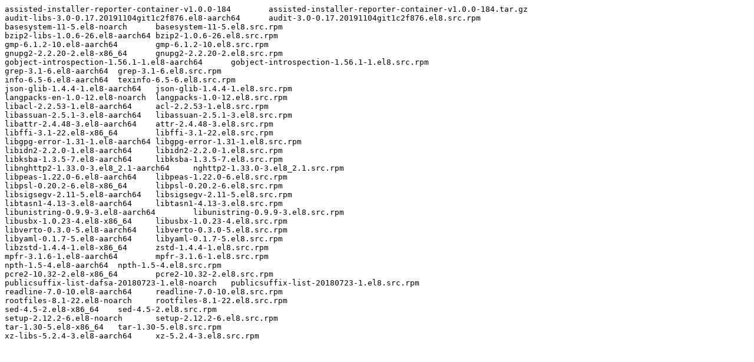

--- FILE ---
content_type: text/plain; charset=UTF-8
request_url: https://ftp.redhat.com/pub/pub/redhat/containers/rhai-tech-preview/assisted-installer-reporter-rhel8/v1.0.0-184.txt
body_size: 657
content:
assisted-installer-reporter-container-v1.0.0-184	assisted-installer-reporter-container-v1.0.0-184.tar.gz
audit-libs-3.0-0.17.20191104git1c2f876.el8-aarch64	audit-3.0-0.17.20191104git1c2f876.el8.src.rpm
basesystem-11-5.el8-noarch	basesystem-11-5.el8.src.rpm
bzip2-libs-1.0.6-26.el8-aarch64	bzip2-1.0.6-26.el8.src.rpm
gmp-6.1.2-10.el8-aarch64	gmp-6.1.2-10.el8.src.rpm
gnupg2-2.2.20-2.el8-x86_64	gnupg2-2.2.20-2.el8.src.rpm
gobject-introspection-1.56.1-1.el8-aarch64	gobject-introspection-1.56.1-1.el8.src.rpm
grep-3.1-6.el8-aarch64	grep-3.1-6.el8.src.rpm
info-6.5-6.el8-aarch64	texinfo-6.5-6.el8.src.rpm
json-glib-1.4.4-1.el8-aarch64	json-glib-1.4.4-1.el8.src.rpm
langpacks-en-1.0-12.el8-noarch	langpacks-1.0-12.el8.src.rpm
libacl-2.2.53-1.el8-aarch64	acl-2.2.53-1.el8.src.rpm
libassuan-2.5.1-3.el8-aarch64	libassuan-2.5.1-3.el8.src.rpm
libattr-2.4.48-3.el8-aarch64	attr-2.4.48-3.el8.src.rpm
libffi-3.1-22.el8-x86_64	libffi-3.1-22.el8.src.rpm
libgpg-error-1.31-1.el8-aarch64	libgpg-error-1.31-1.el8.src.rpm
libidn2-2.2.0-1.el8-aarch64	libidn2-2.2.0-1.el8.src.rpm
libksba-1.3.5-7.el8-aarch64	libksba-1.3.5-7.el8.src.rpm
libnghttp2-1.33.0-3.el8_2.1-aarch64	nghttp2-1.33.0-3.el8_2.1.src.rpm
libpeas-1.22.0-6.el8-aarch64	libpeas-1.22.0-6.el8.src.rpm
libpsl-0.20.2-6.el8-x86_64	libpsl-0.20.2-6.el8.src.rpm
libsigsegv-2.11-5.el8-aarch64	libsigsegv-2.11-5.el8.src.rpm
libtasn1-4.13-3.el8-aarch64	libtasn1-4.13-3.el8.src.rpm
libunistring-0.9.9-3.el8-aarch64	libunistring-0.9.9-3.el8.src.rpm
libusbx-1.0.23-4.el8-x86_64	libusbx-1.0.23-4.el8.src.rpm
libverto-0.3.0-5.el8-aarch64	libverto-0.3.0-5.el8.src.rpm
libyaml-0.1.7-5.el8-aarch64	libyaml-0.1.7-5.el8.src.rpm
libzstd-1.4.4-1.el8-x86_64	zstd-1.4.4-1.el8.src.rpm
mpfr-3.1.6-1.el8-aarch64	mpfr-3.1.6-1.el8.src.rpm
npth-1.5-4.el8-aarch64	npth-1.5-4.el8.src.rpm
pcre2-10.32-2.el8-x86_64	pcre2-10.32-2.el8.src.rpm
publicsuffix-list-dafsa-20180723-1.el8-noarch	publicsuffix-list-20180723-1.el8.src.rpm
readline-7.0-10.el8-aarch64	readline-7.0-10.el8.src.rpm
rootfiles-8.1-22.el8-noarch	rootfiles-8.1-22.el8.src.rpm
sed-4.5-2.el8-x86_64	sed-4.5-2.el8.src.rpm
setup-2.12.2-6.el8-noarch	setup-2.12.2-6.el8.src.rpm
tar-1.30-5.el8-x86_64	tar-1.30-5.el8.src.rpm
xz-libs-5.2.4-3.el8-aarch64	xz-5.2.4-3.el8.src.rpm
